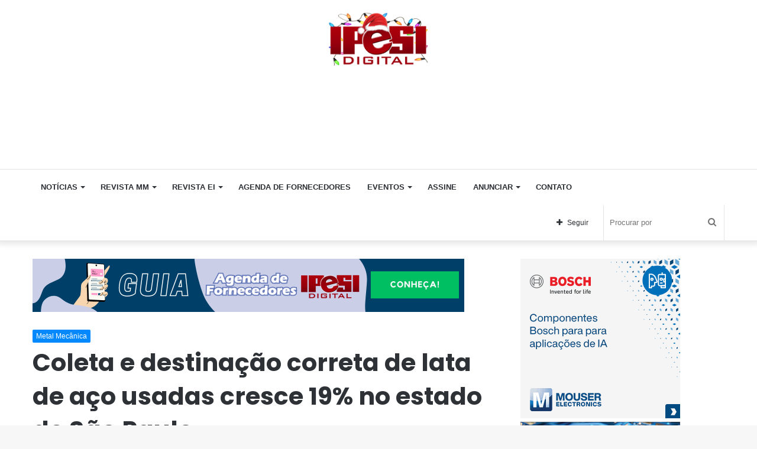

--- FILE ---
content_type: text/html; charset=UTF-8
request_url: https://ipesi.com.br/coleta-e-destinacao-correta-de-lata-de-aco-usadas-cresce-19-no-estado-de-sao-paulo/
body_size: 21290
content:
<!DOCTYPE html>
<html lang="pt-BR" class="" data-skin="light">
<head>
	<meta charset="UTF-8" />
	<link rel="profile" href="https://gmpg.org/xfn/11" />
	<title>Coleta e destinação correta de lata de aço usadas cresce 19% no estado de São Paulo &#8211; Ipesi</title>
<link rel='dns-prefetch' href='//s.w.org' />
<link rel="alternate" type="application/rss+xml" title="Feed para Ipesi &raquo;" href="https://ipesi.com.br/feed/" />
<link rel="alternate" type="application/rss+xml" title="Feed de comentários para Ipesi &raquo;" href="https://ipesi.com.br/comments/feed/" />
		<script type="text/javascript">
			window._wpemojiSettings = {"baseUrl":"https:\/\/s.w.org\/images\/core\/emoji\/13.0.0\/72x72\/","ext":".png","svgUrl":"https:\/\/s.w.org\/images\/core\/emoji\/13.0.0\/svg\/","svgExt":".svg","source":{"concatemoji":"https:\/\/ipesi.com.br\/wp-includes\/js\/wp-emoji-release.min.js?ver=5.5.1"}};
			!function(e,a,t){var r,n,o,i,p=a.createElement("canvas"),s=p.getContext&&p.getContext("2d");function c(e,t){var a=String.fromCharCode;s.clearRect(0,0,p.width,p.height),s.fillText(a.apply(this,e),0,0);var r=p.toDataURL();return s.clearRect(0,0,p.width,p.height),s.fillText(a.apply(this,t),0,0),r===p.toDataURL()}function l(e){if(!s||!s.fillText)return!1;switch(s.textBaseline="top",s.font="600 32px Arial",e){case"flag":return!c([127987,65039,8205,9895,65039],[127987,65039,8203,9895,65039])&&(!c([55356,56826,55356,56819],[55356,56826,8203,55356,56819])&&!c([55356,57332,56128,56423,56128,56418,56128,56421,56128,56430,56128,56423,56128,56447],[55356,57332,8203,56128,56423,8203,56128,56418,8203,56128,56421,8203,56128,56430,8203,56128,56423,8203,56128,56447]));case"emoji":return!c([55357,56424,8205,55356,57212],[55357,56424,8203,55356,57212])}return!1}function d(e){var t=a.createElement("script");t.src=e,t.defer=t.type="text/javascript",a.getElementsByTagName("head")[0].appendChild(t)}for(i=Array("flag","emoji"),t.supports={everything:!0,everythingExceptFlag:!0},o=0;o<i.length;o++)t.supports[i[o]]=l(i[o]),t.supports.everything=t.supports.everything&&t.supports[i[o]],"flag"!==i[o]&&(t.supports.everythingExceptFlag=t.supports.everythingExceptFlag&&t.supports[i[o]]);t.supports.everythingExceptFlag=t.supports.everythingExceptFlag&&!t.supports.flag,t.DOMReady=!1,t.readyCallback=function(){t.DOMReady=!0},t.supports.everything||(n=function(){t.readyCallback()},a.addEventListener?(a.addEventListener("DOMContentLoaded",n,!1),e.addEventListener("load",n,!1)):(e.attachEvent("onload",n),a.attachEvent("onreadystatechange",function(){"complete"===a.readyState&&t.readyCallback()})),(r=t.source||{}).concatemoji?d(r.concatemoji):r.wpemoji&&r.twemoji&&(d(r.twemoji),d(r.wpemoji)))}(window,document,window._wpemojiSettings);
		</script>
		<style type="text/css">
img.wp-smiley,
img.emoji {
	display: inline !important;
	border: none !important;
	box-shadow: none !important;
	height: 1em !important;
	width: 1em !important;
	margin: 0 .07em !important;
	vertical-align: -0.1em !important;
	background: none !important;
	padding: 0 !important;
}
</style>
	<link rel='stylesheet' id='tie-insta-style-css'  href='https://ipesi.com.br/wp-content/plugins/instanowold-old1/assets/style.css?ver=5.5.1' type='text/css' media='all' />
<link rel='stylesheet' id='tie-insta-ilightbox-skin-css'  href='https://ipesi.com.br/wp-content/plugins/instanowold-old1/assets/ilightbox/dark-skin/skin.css?ver=5.5.1' type='text/css' media='all' />
<link rel='stylesheet' id='wp-block-library-css'  href='https://ipesi.com.br/wp-includes/css/dist/block-library/style.min.css?ver=5.5.1' type='text/css' media='all' />
<link rel='stylesheet' id='wp-block-library-theme-css'  href='https://ipesi.com.br/wp-includes/css/dist/block-library/theme.min.css?ver=5.5.1' type='text/css' media='all' />
<link rel='stylesheet' id='taqyeem-buttons-style-css'  href='https://ipesi.com.br/wp-content/plugins/taqyeem-buttons-old1/assets/style.css?ver=5.5.1' type='text/css' media='all' />
<link rel='stylesheet' id='tie-css-base-css'  href='https://ipesi.com.br/wp-content/themes/jannah5new/assets/css/base.min.css?ver=5.2.0' type='text/css' media='all' />
<link rel='stylesheet' id='tie-css-styles-css'  href='https://ipesi.com.br/wp-content/themes/jannah5new/assets/css/style.min.css?ver=5.2.0' type='text/css' media='all' />
<link rel='stylesheet' id='tie-css-widgets-css'  href='https://ipesi.com.br/wp-content/themes/jannah5new/assets/css/widgets.min.css?ver=5.2.0' type='text/css' media='all' />
<link rel='stylesheet' id='tie-css-helpers-css'  href='https://ipesi.com.br/wp-content/themes/jannah5new/assets/css/helpers.min.css?ver=5.2.0' type='text/css' media='all' />
<link rel='stylesheet' id='tie-fontawesome5-css'  href='https://ipesi.com.br/wp-content/themes/jannah5new/assets/css/fontawesome.css?ver=5.2.0' type='text/css' media='all' />
<link rel='stylesheet' id='tie-css-ilightbox-css'  href='https://ipesi.com.br/wp-content/themes/jannah5new/assets/ilightbox/dark-skin/skin.css?ver=5.2.0' type='text/css' media='all' />
<link rel='stylesheet' id='tie-css-shortcodes-css'  href='https://ipesi.com.br/wp-content/themes/jannah5new/assets/css/plugins/shortcodes.min.css?ver=5.2.0' type='text/css' media='all' />
<link rel='stylesheet' id='tie-css-single-css'  href='https://ipesi.com.br/wp-content/themes/jannah5new/assets/css/single.min.css?ver=5.2.0' type='text/css' media='all' />
<link rel='stylesheet' id='tie-css-print-css'  href='https://ipesi.com.br/wp-content/themes/jannah5new/assets/css/print.css?ver=5.2.0' type='text/css' media='print' />
<link rel='stylesheet' id='taqyeem-styles-css'  href='https://ipesi.com.br/wp-content/themes/jannah5new/assets/css/plugins/taqyeem.min.css?ver=5.2.0' type='text/css' media='all' />
<style id='taqyeem-styles-inline-css' type='text/css'>
.wf-active .logo-text,.wf-active h1,.wf-active h2,.wf-active h3,.wf-active h4,.wf-active h5,.wf-active h6,.wf-active .the-subtitle{font-family: 'Poppins';}#main-nav .main-menu > ul > li > a{text-transform: uppercase;}.tie-cat-162,.tie-cat-item-162 > span{background-color:#e67e22 !important;color:#FFFFFF !important;}.tie-cat-162:after{border-top-color:#e67e22 !important;}.tie-cat-162:hover{background-color:#c86004 !important;}.tie-cat-162:hover:after{border-top-color:#c86004 !important;}.tie-cat-167,.tie-cat-item-167 > span{background-color:#2ecc71 !important;color:#FFFFFF !important;}.tie-cat-167:after{border-top-color:#2ecc71 !important;}.tie-cat-167:hover{background-color:#10ae53 !important;}.tie-cat-167:hover:after{border-top-color:#10ae53 !important;}.tie-cat-171,.tie-cat-item-171 > span{background-color:#9b59b6 !important;color:#FFFFFF !important;}.tie-cat-171:after{border-top-color:#9b59b6 !important;}.tie-cat-171:hover{background-color:#7d3b98 !important;}.tie-cat-171:hover:after{border-top-color:#7d3b98 !important;}.tie-cat-173,.tie-cat-item-173 > span{background-color:#34495e !important;color:#FFFFFF !important;}.tie-cat-173:after{border-top-color:#34495e !important;}.tie-cat-173:hover{background-color:#162b40 !important;}.tie-cat-173:hover:after{border-top-color:#162b40 !important;}.tie-cat-175,.tie-cat-item-175 > span{background-color:#795548 !important;color:#FFFFFF !important;}.tie-cat-175:after{border-top-color:#795548 !important;}.tie-cat-175:hover{background-color:#5b372a !important;}.tie-cat-175:hover:after{border-top-color:#5b372a !important;}.tie-cat-176,.tie-cat-item-176 > span{background-color:#4CAF50 !important;color:#FFFFFF !important;}.tie-cat-176:after{border-top-color:#4CAF50 !important;}.tie-cat-176:hover{background-color:#2e9132 !important;}.tie-cat-176:hover:after{border-top-color:#2e9132 !important;}.stream-item img { margin-right: 50px !important;}.stream-item-125-widget li { margin-inline: 10px !important; margin-top: -21px !important; }#stream-item-125-widget-10{ margin-top: -58px !important;}.tie-weather-widget,.widget-content-only { margin-bottom: 34px !important;}
</style>
<script type='text/javascript' id='jquery-core-js-extra'>
/* <![CDATA[ */
var tie_insta = {"ajaxurl":"https:\/\/ipesi.com.br\/wp-admin\/admin-ajax.php"};
/* ]]> */
</script>
<script type='text/javascript' src='https://ipesi.com.br/wp-includes/js/jquery/jquery.js?ver=1.12.4-wp' id='jquery-core-js'></script>
<link rel="https://api.w.org/" href="https://ipesi.com.br/wp-json/" /><link rel="alternate" type="application/json" href="https://ipesi.com.br/wp-json/wp/v2/posts/28673" /><link rel="EditURI" type="application/rsd+xml" title="RSD" href="https://ipesi.com.br/xmlrpc.php?rsd" />
<link rel="wlwmanifest" type="application/wlwmanifest+xml" href="https://ipesi.com.br/wp-includes/wlwmanifest.xml" /> 
<link rel='prev' title='Fispal Tecnologia deverá reunir 450 expositores e a receber 44 mil visitantes' href='https://ipesi.com.br/fispal-tecnologia-devera-reunir-450-expositores-e-a-receber-44-mil-visitantes/' />
<link rel='next' title='De 13 a 15 de maio, 179 municípios brasileiros vão brindar a ciência' href='https://ipesi.com.br/de-13-a-15-de-maio-179-municipios-brasileiros-vao-brindar-a-ciencia/' />
<meta name="generator" content="WordPress 5.5.1" />
<link rel="canonical" href="https://ipesi.com.br/coleta-e-destinacao-correta-de-lata-de-aco-usadas-cresce-19-no-estado-de-sao-paulo/" />
<link rel='shortlink' href='https://ipesi.com.br/?p=28673' />
<link rel="alternate" type="application/json+oembed" href="https://ipesi.com.br/wp-json/oembed/1.0/embed?url=https%3A%2F%2Fipesi.com.br%2Fcoleta-e-destinacao-correta-de-lata-de-aco-usadas-cresce-19-no-estado-de-sao-paulo%2F" />
<link rel="alternate" type="text/xml+oembed" href="https://ipesi.com.br/wp-json/oembed/1.0/embed?url=https%3A%2F%2Fipesi.com.br%2Fcoleta-e-destinacao-correta-de-lata-de-aco-usadas-cresce-19-no-estado-de-sao-paulo%2F&#038;format=xml" />
<!-- start Simple Custom CSS and JS -->
<script async src="https://pagead2.googlesyndication.com/pagead/js/adsbygoogle.js?client=ca-pub-3229998012903232"
     crossorigin="anonymous"></script>
 

<!-- end Simple Custom CSS and JS -->
<!-- start Simple Custom CSS and JS -->
<SCRIPT language='JavaScript1.1' SRC="https://ad.doubleclick.net/ddm/trackimpj/N30602.279700EDITORAIPESI/B22204344.411090631;dc_trk_aid=603373513;dc_trk_cid=228722916;ord=[timestamp];dc_lat=;dc_rdid=;tag_for_child_directed_treatment=;tfua=;gdpr=${GDPR};gdpr_consent=${GDPR_CONSENT_755};ltd=;dc_tdv=1?" attributionsrc ></SCRIPT><!-- end Simple Custom CSS and JS -->
<!-- start Simple Custom CSS and JS -->
<SCRIPT language='JavaScript1.1' SRC="https://ad.doubleclick.net/ddm/trackimpj/N30602.279700EDITORAIPESI/B22200942.411241358;dc_trk_aid=603372442;dc_trk_cid=228429059;ord=[timestamp];dc_lat=;dc_rdid=;tag_for_child_directed_treatment=;tfua=;gdpr=${GDPR};gdpr_consent=${GDPR_CONSENT_755};ltd=;dc_tdv=1?" attributionsrc ></SCRIPT>
<!-- end Simple Custom CSS and JS -->
<script type='text/javascript'>
/* <![CDATA[ */
var taqyeem = {"ajaxurl":"https://ipesi.com.br/wp-admin/admin-ajax.php" , "your_rating":"Your Rating:"};
/* ]]> */
</script>
<style type="text/css" media="screen">

</style>
<meta http-equiv="X-UA-Compatible" content="IE=edge">
<meta name="theme-color" content="#0088ff" /><meta name="viewport" content="width=device-width, initial-scale=1.0" /><link rel="icon" href="https://ipesi.com.br/wp-content/uploads/2020/10/cropped-Dar_es_Salaam_Rapid_Transit_Phase_I_icon-1-32x32.png" sizes="32x32" />
<link rel="icon" href="https://ipesi.com.br/wp-content/uploads/2020/10/cropped-Dar_es_Salaam_Rapid_Transit_Phase_I_icon-1-192x192.png" sizes="192x192" />
<link rel="apple-touch-icon" href="https://ipesi.com.br/wp-content/uploads/2020/10/cropped-Dar_es_Salaam_Rapid_Transit_Phase_I_icon-1-180x180.png" />
<meta name="msapplication-TileImage" content="https://ipesi.com.br/wp-content/uploads/2020/10/cropped-Dar_es_Salaam_Rapid_Transit_Phase_I_icon-1-270x270.png" />
		<style type="text/css" id="wp-custom-css">
			.has-full-width-logo #logo a, .has-full-width-logo #logo img {
    margin-top: 10px !important;
	  width: 170px !important;
    height: auto;
    display: inline-table !important;
}
div.stream-item.stream-item-below-header  {
      display: none!important;
    }
.widget_text .textwidget {
    overflow: hidden;
    margin-left: 37px !important;
}
.stream-item-125-widget li a {
    display: block;
    margin-top: 29px !important;
	  }
.magazine2 .mag-box, .magazine2 .sidebar .container-wrapper, .magazine2 .sidebar .tie-weather-widget, .magazine2 .widget-content-only {
    margin-bottom: 5px !important;
}
div#stream-item-125-widget-5.widget.stream-item-125-widget.widget-content-only{
    margin-left: 0px !important;
}
div#stream-item-125-widget-15.container-wrapper.widget.stream-item-125-widget{
    margin-left:-56px !important;
}
ins.dcmads {
     margin-bottom: 25px !important;
}
.widget-content-only {
    width: 370px !important;
}
.stream-item-125-widget li {
    width: 170px !important;
    height: 110px !important;
}
.stream-item-125-widget ul {
    width: 380px !important;
}
  @media only screen and (max-width: 1200px) {
    div.tie-col-md-8.stream-item.stream-item-top-wrapper {
      display: none !Important;
    }
	 div.stream-item.stream-item-below-header {
      display: inline-block !Important;
    }
}
@media screen and (max-width: 1024px){
.stream-item-top {
    margin-left: -143px !important;
}
}
@media screen and (max-width: 768px){
.stream-item-top {
        margin-left: -20px !important;

}
}		</style>
		</head>

<body data-rsssl=1 id="tie-body" class="post-template-default single single-post postid-28673 single-format-standard wrapper-has-shadow block-head-4 magazine2 is-desktop is-header-layout-3 has-header-ad has-header-below-ad sidebar-right has-sidebar post-layout-1 narrow-title-narrow-media is-standard-format has-mobile-share post-has-toggle hide_share_post_top hide_share_post_bottom">



<div class="background-overlay">

	<div id="tie-container" class="site tie-container">

		
		<div id="tie-wrapper">

			
<header id="theme-header" class="theme-header header-layout-3 main-nav-light main-nav-default-light main-nav-below has-stream-item has-shadow has-full-width-logo mobile-components-row mobile-header-default">
	
<div class="container header-container">
	<div class="tie-row logo-row">

		
		<div class="logo-wrapper">
			<div class="tie-col-md-4 logo-container clearfix">
				
		<div id="logo" class="image-logo" >

			
			<a title="Ipesi" href="https://ipesi.com.br/">
				
				<picture class="tie-logo-default tie-logo-picture">
					<source class="tie-logo-source-default tie-logo-source" srcset="https://ipesi.com.br/wp-content/uploads/2023/12/ipesi-natal.png">
					<img class="tie-logo-img-default tie-logo-img" src="https://ipesi.com.br/wp-content/uploads/2023/12/ipesi-natal.png" alt="Ipesi" width="192" height="80" />
				</picture>
						</a>

			
		</div><!-- #logo /-->

					</div><!-- .tie-col /-->
		</div><!-- .logo-wrapper /-->

		<div class="tie-col-md-8 stream-item stream-item-top-wrapper"><div class="stream-item-top"><ins class='dcmads' style='display:inline-block;width:1164px;height:110px'
    data-dcm-placement='N30602.3146737DBMBIDMANAGER0/B30463423.375053042'
    data-dcm-rendering-mode='iframe'
    data-dcm-https-only
    data-dcm-api-frameworks='[APIFRAMEWORKS]'
    data-dcm-omid-partner='[OMIDPARTNER]'
    data-dcm-gdpr-applies='gdpr=${GDPR}'
    data-dcm-gdpr-consent='gdpr_consent=${GDPR_CONSENT_755}'
    data-dcm-addtl-consent='addtl_consent=${ADDTL_CONSENT}'
    data-dcm-ltd='false'
    data-dcm-resettable-device-id=''
    data-dcm-app-id=''>
  <script src='https://www.googletagservices.com/dcm/dcmads.js'></script>
</ins></div></div><!-- .tie-col /-->
	</div><!-- .tie-row /-->
</div><!-- .container /-->

<div class="main-nav-wrapper">
	<nav id="main-nav" data-skin="search-in-main-nav" class="main-nav header-nav live-search-parent"  aria-label="Navegação Primária">
		<div class="container">

			<div class="main-menu-wrapper">

				
				<div id="menu-components-wrap">

					
		<div id="sticky-logo" class="image-logo">

			
			<a title="Ipesi" href="https://ipesi.com.br/">
				
				<picture class="tie-logo-default tie-logo-picture">
					<source class="tie-logo-source-default tie-logo-source" srcset="https://ipesi.com.br/wp-content/uploads/2023/12/ipesi-natal.png">
					<img class="tie-logo-img-default tie-logo-img" src="https://ipesi.com.br/wp-content/uploads/2023/12/ipesi-natal.png" alt="Ipesi"  />
				</picture>
						</a>

			
		</div><!-- #Sticky-logo /-->

		<div class="flex-placeholder"></div>
		
					<div class="main-menu main-menu-wrap tie-alignleft">
						<div id="main-nav-menu" class="main-menu header-menu"><ul id="menu-sample-main-menu" class="menu" role="menubar"><li id="menu-item-697" class="menu-item menu-item-type-custom menu-item-object-custom menu-item-has-children menu-item-697"><a>Notícias</a>
<ul class="sub-menu menu-sub-content">
	<li id="menu-item-1873" class="menu-item menu-item-type-taxonomy menu-item-object-category current-post-ancestor current-menu-parent current-post-parent menu-item-1873"><a href="https://ipesi.com.br/category/metal-mecanica/">Metal Mecânica</a></li>
	<li id="menu-item-1874" class="menu-item menu-item-type-taxonomy menu-item-object-category menu-item-1874"><a href="https://ipesi.com.br/category/eletronica-e-informatica/">Eletrônica e Informática</a></li>
	<li id="menu-item-1876" class="menu-item menu-item-type-taxonomy menu-item-object-category menu-item-1876"><a href="https://ipesi.com.br/category/artigos-e-cases/">Artigos e Cases</a></li>
	<li id="menu-item-1879" class="menu-item menu-item-type-taxonomy menu-item-object-category menu-item-1879"><a href="https://ipesi.com.br/category/servicos/">Serviços</a></li>
	<li id="menu-item-1880" class="menu-item menu-item-type-taxonomy menu-item-object-category menu-item-1880"><a href="https://ipesi.com.br/category/videos/">Vídeos</a></li>
</ul>
</li>
<li id="menu-item-716" class="menu-item menu-item-type-custom menu-item-object-custom menu-item-has-children menu-item-716"><a>Revista MM</a>
<ul class="sub-menu menu-sub-content">
	<li id="menu-item-4481" class="menu-item menu-item-type-custom menu-item-object-custom menu-item-4481"><a href="https://ipesi.com.br/revista-mm-371">Leia Agora</a></li>
	<li id="menu-item-4480" class="menu-item menu-item-type-taxonomy menu-item-object-category menu-item-4480"><a href="https://ipesi.com.br/category/revista-metal-mecanica/">Edições Anteriores</a></li>
	<li id="menu-item-22593" class="menu-item menu-item-type-custom menu-item-object-custom menu-item-22593"><a href="https://ipesi.com.br/wp-content/uploads/2022/11/midia-KIT-2023-MM.pdf">Anunciar MM</a></li>
	<li id="menu-item-717" class="menu-item menu-item-type-post_type menu-item-object-page menu-item-717"><a href="https://ipesi.com.br/assine/">Assine</a></li>
</ul>
</li>
<li id="menu-item-20278" class="menu-item menu-item-type-taxonomy menu-item-object-category menu-item-has-children menu-item-20278"><a href="https://ipesi.com.br/category/revista-eletronica-informatica/">Revista EI</a>
<ul class="sub-menu menu-sub-content">
	<li id="menu-item-4482" class="menu-item menu-item-type-custom menu-item-object-custom menu-item-4482"><a href="https://ipesi.com.br/revista-ei-260/">Leia Agora</a></li>
	<li id="menu-item-724" class="menu-item menu-item-type-taxonomy menu-item-object-category menu-item-724"><a href="https://ipesi.com.br/category/revista-eletronica-informatica/">Edições Anteriores</a></li>
	<li id="menu-item-721" class="menu-item menu-item-type-custom menu-item-object-custom menu-item-721"><a href="https://ipesi.com.br/wp-content/uploads/2022/11/midia-KIT-2023-EI.pdf">Anunciar EI</a></li>
	<li id="menu-item-722" class="menu-item menu-item-type-post_type menu-item-object-page menu-item-722"><a href="https://ipesi.com.br/assine/">Assine</a></li>
</ul>
</li>
<li id="menu-item-24135" class="menu-item menu-item-type-custom menu-item-object-custom menu-item-24135"><a href="https://agendadefornecedores.com.br/fornecedores-industria/">Agenda de Fornecedores</a></li>
<li id="menu-item-700" class="menu-item menu-item-type-post_type menu-item-object-page menu-item-has-children menu-item-700"><a href="https://ipesi.com.br/eventos/">Eventos</a>
<ul class="sub-menu menu-sub-content">
	<li id="menu-item-1877" class="menu-item menu-item-type-taxonomy menu-item-object-category menu-item-1877"><a href="https://ipesi.com.br/category/produtos-e-lancamentos/">Produtos e Lançamentos</a></li>
	<li id="menu-item-5995" class="menu-item menu-item-type-post_type menu-item-object-page menu-item-5995"><a href="https://ipesi.com.br/videos/">Vídeos</a></li>
</ul>
</li>
<li id="menu-item-713" class="menu-item menu-item-type-post_type menu-item-object-page menu-item-713"><a href="https://ipesi.com.br/assine/">Assine</a></li>
<li id="menu-item-1844" class="menu-item menu-item-type-custom menu-item-object-custom menu-item-has-children menu-item-1844"><a>Anunciar</a>
<ul class="sub-menu menu-sub-content">
	<li id="menu-item-6740" class="menu-item menu-item-type-custom menu-item-object-custom menu-item-6740"><a href="https://ipesi.com.br/wp-content/uploads/2025/12/midia-kit-EI-2026.pdf">Eletrônica &#038; Informática</a></li>
	<li id="menu-item-6741" class="menu-item menu-item-type-custom menu-item-object-custom menu-item-6741"><a href="https://ipesi.com.br/wp-content/uploads/2025/12/midia-KIT-MM-2026.pdf">Metal Mecânica</a></li>
</ul>
</li>
<li id="menu-item-715" class="menu-item menu-item-type-post_type menu-item-object-page menu-item-715"><a href="https://ipesi.com.br/contato/">Contato</a></li>
</ul></div>					</div><!-- .main-menu.tie-alignleft /-->

					<ul class="components">		<li class="search-bar menu-item custom-menu-link" aria-label="Busca">
			<form method="get" id="search" action="https://ipesi.com.br/">
				<input id="search-input" class="is-ajax-search"  inputmode="search" type="text" name="s" title="Procurar por" placeholder="Procurar por" />
				<button id="search-submit" type="submit">
					<span class="tie-icon-search tie-search-icon" aria-hidden="true"></span>
					<span class="screen-reader-text">Procurar por</span>
				</button>
			</form>
		</li>
				<li class="list-social-icons menu-item custom-menu-link">
			<a href="#" class="follow-btn">
				<span class="tie-icon-plus" aria-hidden="true"></span>
				<span class="follow-text">Seguir</span>
			</a>
			<ul class="dropdown-social-icons comp-sub-menu"><li class="social-icons-item"><a class="social-link facebook-social-icon" rel="external noopener nofollow" target="_blank" href="https://www.facebook.com/revistaipesi"><span class="tie-social-icon tie-icon-facebook"></span><span class="social-text">Facebook</span></a></li><li class="social-icons-item"><a class="social-link instagram-social-icon" rel="external noopener nofollow" target="_blank" href="https://www.instagram.com/ipesidigital/"><span class="tie-social-icon tie-icon-instagram"></span><span class="social-text">Instagram</span></a></li><li class="social-icons-item"><a class="social-link social-custom-link custom-link-1-social-icon" rel="external noopener nofollow" target="_blank" href="https://www.linkedin.com/showcase/eletronica-informatica"><span class="tie-social-icon fab fa-linkedin"></span><span class="social-text">LinkedIn EI</span></a></li><li class="social-icons-item"><a class="social-link social-custom-link custom-link-2-social-icon" rel="external noopener nofollow" target="_blank" href="https://www.linkedin.com/showcase/revista-metal-mecanica/"><span class="tie-social-icon fab fa-linkedin"></span><span class="social-text">LinkedIn MM</span></a></li></ul><!-- #dropdown-social-icons /-->		</li><!-- #list-social-icons /-->
		</ul><!-- Components -->
				</div><!-- #menu-components-wrap /-->
			</div><!-- .main-menu-wrapper /-->
		</div><!-- .container /-->
	</nav><!-- #main-nav /-->
</div><!-- .main-nav-wrapper /-->

</header>

<div class="stream-item stream-item-below-header"><ins class='dcmads' style='display:inline-block;width:300px;height:250px'
    data-dcm-placement='N30602.3146737DBMBIDMANAGER0/B30463423.414538562'
    data-dcm-rendering-mode='iframe'
    data-dcm-https-only
    data-dcm-api-frameworks='[APIFRAMEWORKS]'
    data-dcm-omid-partner='[OMIDPARTNER]'
    data-dcm-gdpr-applies='gdpr=${GDPR}'
    data-dcm-gdpr-consent='gdpr_consent=${GDPR_CONSENT_755}'
    data-dcm-addtl-consent='addtl_consent=${ADDTL_CONSENT}'
    data-dcm-ltd='false'
    data-dcm-resettable-device-id=''
    data-dcm-app-id=''>
  <script src='https://www.googletagservices.com/dcm/dcmads.js'></script>
</ins></div><div id="content" class="site-content container"><div id="main-content-row" class="tie-row main-content-row">

<div class="main-content tie-col-md-8 tie-col-xs-12" role="main">

	<div class="stream-item stream-item-above-post">
					<a href="https://agendadefornecedores.com.br/fornecedores-industria/" title="" target="_blank" >
						<img src="https://ipesi.com.br/wp-content/uploads/2023/07/ipesi-agenda-de-fornecedores-2.png" alt="" width="728" height="91" />
					</a>
				</div>
	<article id="the-post" class="container-wrapper post-content tie-standard">

		
<header class="entry-header-outer">

	
	<div class="entry-header">

		<span class="post-cat-wrap"><a class="post-cat tie-cat-16" href="https://ipesi.com.br/category/metal-mecanica/">Metal Mecânica</a></span>
		<h1 class="post-title entry-title">Coleta e destinação correta de lata de aço usadas cresce 19% no estado de São Paulo</h1>

		<div id="single-post-meta" class="post-meta clearfix"><span class="date meta-item tie-icon">10/04/2024</span><div class="tie-alignright"><span class="meta-views meta-item "><span class="tie-icon-fire" aria-hidden="true"></span> 259 </span><span class="meta-reading-time meta-item"><span class="tie-icon-bookmark" aria-hidden="true"></span> 1 minuto de leitura</span> </div></div><!-- .post-meta -->	</div><!-- .entry-header /-->

	
	
</header><!-- .entry-header-outer /-->


		<div id="share-buttons-top" class="share-buttons share-buttons-top">
			<div class="share-links  icons-only">
				
				<a href="https://www.facebook.com/sharer.php?u=https://ipesi.com.br/coleta-e-destinacao-correta-de-lata-de-aco-usadas-cresce-19-no-estado-de-sao-paulo/" rel="external noopener nofollow" title="Facebook" target="_blank" class="facebook-share-btn " data-raw="https://www.facebook.com/sharer.php?u={post_link}">
					<span class="share-btn-icon tie-icon-facebook"></span> <span class="screen-reader-text">Facebook</span>
				</a>
				<a href="https://twitter.com/intent/tweet?text=Coleta%20e%20destina%C3%A7%C3%A3o%20correta%20de%20lata%20de%20a%C3%A7o%20usadas%20cresce%2019%25%20no%20estado%20de%20S%C3%A3o%20Paulo&#038;url=https://ipesi.com.br/coleta-e-destinacao-correta-de-lata-de-aco-usadas-cresce-19-no-estado-de-sao-paulo/" rel="external noopener nofollow" title="Twitter" target="_blank" class="twitter-share-btn " data-raw="https://twitter.com/intent/tweet?text={post_title}&amp;url={post_link}">
					<span class="share-btn-icon tie-icon-twitter"></span> <span class="screen-reader-text">Twitter</span>
				</a>
				<a href="https://www.linkedin.com/shareArticle?mini=true&#038;url=https://ipesi.com.br/coleta-e-destinacao-correta-de-lata-de-aco-usadas-cresce-19-no-estado-de-sao-paulo/&#038;title=Coleta%20e%20destina%C3%A7%C3%A3o%20correta%20de%20lata%20de%20a%C3%A7o%20usadas%20cresce%2019%25%20no%20estado%20de%20S%C3%A3o%20Paulo" rel="external noopener nofollow" title="Linkedin" target="_blank" class="linkedin-share-btn " data-raw="https://www.linkedin.com/shareArticle?mini=true&amp;url={post_full_link}&amp;title={post_title}">
					<span class="share-btn-icon tie-icon-linkedin"></span> <span class="screen-reader-text">Linkedin</span>
				</a>
				<a href="https://www.tumblr.com/share/link?url=https://ipesi.com.br/coleta-e-destinacao-correta-de-lata-de-aco-usadas-cresce-19-no-estado-de-sao-paulo/&#038;name=Coleta%20e%20destina%C3%A7%C3%A3o%20correta%20de%20lata%20de%20a%C3%A7o%20usadas%20cresce%2019%25%20no%20estado%20de%20S%C3%A3o%20Paulo" rel="external noopener nofollow" title="Tumblr" target="_blank" class="tumblr-share-btn " data-raw="https://www.tumblr.com/share/link?url={post_link}&amp;name={post_title}">
					<span class="share-btn-icon tie-icon-tumblr"></span> <span class="screen-reader-text">Tumblr</span>
				</a>
				<a href="https://pinterest.com/pin/create/button/?url=https://ipesi.com.br/coleta-e-destinacao-correta-de-lata-de-aco-usadas-cresce-19-no-estado-de-sao-paulo/&#038;description=Coleta%20e%20destina%C3%A7%C3%A3o%20correta%20de%20lata%20de%20a%C3%A7o%20usadas%20cresce%2019%25%20no%20estado%20de%20S%C3%A3o%20Paulo&#038;media=" rel="external noopener nofollow" title="Pinterest" target="_blank" class="pinterest-share-btn " data-raw="https://pinterest.com/pin/create/button/?url={post_link}&amp;description={post_title}&amp;media={post_img}">
					<span class="share-btn-icon tie-icon-pinterest"></span> <span class="screen-reader-text">Pinterest</span>
				</a>
				<a href="https://api.whatsapp.com/send?text=Coleta%20e%20destina%C3%A7%C3%A3o%20correta%20de%20lata%20de%20a%C3%A7o%20usadas%20cresce%2019%25%20no%20estado%20de%20S%C3%A3o%20Paulo%20https://ipesi.com.br/coleta-e-destinacao-correta-de-lata-de-aco-usadas-cresce-19-no-estado-de-sao-paulo/" rel="external noopener nofollow" title="WhatsApp" target="_blank" class="whatsapp-share-btn " data-raw="https://api.whatsapp.com/send?text={post_title}%20{post_link}">
					<span class="share-btn-icon tie-icon-whatsapp"></span> <span class="screen-reader-text">WhatsApp</span>
				</a>
				<a href="mailto:?subject=Coleta%20e%20destina%C3%A7%C3%A3o%20correta%20de%20lata%20de%20a%C3%A7o%20usadas%20cresce%2019%25%20no%20estado%20de%20S%C3%A3o%20Paulo&#038;body=https://ipesi.com.br/coleta-e-destinacao-correta-de-lata-de-aco-usadas-cresce-19-no-estado-de-sao-paulo/" rel="external noopener nofollow" title="Compartilhar via e-mail" target="_blank" class="email-share-btn " data-raw="mailto:?subject={post_title}&amp;body={post_link}">
					<span class="share-btn-icon tie-icon-envelope"></span> <span class="screen-reader-text">Compartilhar via e-mail</span>
				</a>			</div><!-- .share-links /-->
		</div><!-- .share-buttons /-->

		
		<div class="entry-content entry clearfix">

			
			<p>A coleta de latas de aço no estado de São Paulo em 2023 cresceu 19% em relação ao ano anterior. As 20.170,12 toneladas recolhidas representam o volume de embalagens de aço pós-consumo destinadas corretamente, segundo a Prolata Reciclagem, associação sem fins lucrativos criada para cumprimento das políticas de resíduos sólidos.</p>
<p>&nbsp;</p>
<p>A partir do esforço para expansão de pontos de entrega e promoção de educação ambiental, a entidade inicia 2024 presente em 11 das 16 regiões administrativas do estado. O Programa Prolata fechou 2023 ativo em 76 municípios por meio da parceria com 15 cooperativas ou associações de catadores e catadoras de materiais recicláveis. Com 25 entrepostos parceiros e 290 pontos de recebimento de latas, totalizando 330 iniciativas em atividade no estado contribuindo para a destinação final ambientalmente adequada de embalagens de aço pós-consumo.</p>
<p>&nbsp;</p>
<p>Thais Fagury, presidente-executiva da Prolata Reciclagem, reconhece a importância do investimento realizado para expansão de pontos de entrega e promoção de educação ambiental, ações direcionadas ao consumidor final. “O programa deu continuidade às ações estruturantes realizadas desde 2013 junto às cooperativas parceiras, incluindo novas formas de apoio e fortalecimento dos grupos”, conta. Destaca também que, em 2023, a Prolata deu sequência à inclusão de novos entrepostos, aumentando a capilaridade e promovendo o escoamento de latas de aço com a rastreabilidade necessárias em novos municípios.</p><div class="stream-item stream-item-in-post stream-item-inline-post aligncenter"></div>
<p>&nbsp;</p>
<p>PROLATA RECICLAGEM  &#8211; Criada em 2012, a Prolata Reciclagem é uma associação sem fins lucrativos e uma iniciativa da Abeaço (Associação Brasileira de Embalagem de Aço), com coordenação e patrocínio da Abrafati (Associação Brasileira dos Fabricantes de Tintas), para o cumprimento da Política Nacional de Resíduos Sólidos (PNRS), Lei no 12.305/10, e demais políticas.</p>
<p>&nbsp;</p>
<p>O Programa encontra-se ativo nas cinco regiões do Brasil e possui o objetivo de estimular a reciclagem de latas de aço no país, gerar estatísticas confiáveis a respeito, abrir um canal direto com os consumidores, fomentar centros de reciclagem e parcerias com cooperativas de catadores, assim como valorizar o preço da sucata de aço para embalagens. Além disso, também investe em plataformas de comunicação e na educação da sociedade sobre o tema.</p>

			<div class="post-bottom-meta post-bottom-tags post-tags-modern"><div class="post-bottom-meta-title"><span class="tie-icon-tags" aria-hidden="true"></span> Etiquetas</div><span class="tagcloud"><a href="https://ipesi.com.br/tag/coleta/" rel="tag">coleta</a> <a href="https://ipesi.com.br/tag/latas-de-aco/" rel="tag">latas de aço</a> <a href="https://ipesi.com.br/tag/prolata-reciclagem/" rel="tag">Prolata Reciclagem</a> <a href="https://ipesi.com.br/tag/residuos-solidos/" rel="tag">resíduos sólidos</a></span></div>
		</div><!-- .entry-content /-->

				<div id="post-extra-info">
			<div class="theiaStickySidebar">
				<div id="single-post-meta" class="post-meta clearfix"><span class="date meta-item tie-icon">10/04/2024</span><div class="tie-alignright"><span class="meta-views meta-item "><span class="tie-icon-fire" aria-hidden="true"></span> 259 </span><span class="meta-reading-time meta-item"><span class="tie-icon-bookmark" aria-hidden="true"></span> 1 minuto de leitura</span> </div></div><!-- .post-meta -->
		<div id="share-buttons-top" class="share-buttons share-buttons-top">
			<div class="share-links  icons-only">
				
				<a href="https://www.facebook.com/sharer.php?u=https://ipesi.com.br/coleta-e-destinacao-correta-de-lata-de-aco-usadas-cresce-19-no-estado-de-sao-paulo/" rel="external noopener nofollow" title="Facebook" target="_blank" class="facebook-share-btn " data-raw="https://www.facebook.com/sharer.php?u={post_link}">
					<span class="share-btn-icon tie-icon-facebook"></span> <span class="screen-reader-text">Facebook</span>
				</a>
				<a href="https://twitter.com/intent/tweet?text=Coleta%20e%20destina%C3%A7%C3%A3o%20correta%20de%20lata%20de%20a%C3%A7o%20usadas%20cresce%2019%25%20no%20estado%20de%20S%C3%A3o%20Paulo&#038;url=https://ipesi.com.br/coleta-e-destinacao-correta-de-lata-de-aco-usadas-cresce-19-no-estado-de-sao-paulo/" rel="external noopener nofollow" title="Twitter" target="_blank" class="twitter-share-btn " data-raw="https://twitter.com/intent/tweet?text={post_title}&amp;url={post_link}">
					<span class="share-btn-icon tie-icon-twitter"></span> <span class="screen-reader-text">Twitter</span>
				</a>
				<a href="https://www.linkedin.com/shareArticle?mini=true&#038;url=https://ipesi.com.br/coleta-e-destinacao-correta-de-lata-de-aco-usadas-cresce-19-no-estado-de-sao-paulo/&#038;title=Coleta%20e%20destina%C3%A7%C3%A3o%20correta%20de%20lata%20de%20a%C3%A7o%20usadas%20cresce%2019%25%20no%20estado%20de%20S%C3%A3o%20Paulo" rel="external noopener nofollow" title="Linkedin" target="_blank" class="linkedin-share-btn " data-raw="https://www.linkedin.com/shareArticle?mini=true&amp;url={post_full_link}&amp;title={post_title}">
					<span class="share-btn-icon tie-icon-linkedin"></span> <span class="screen-reader-text">Linkedin</span>
				</a>
				<a href="https://www.tumblr.com/share/link?url=https://ipesi.com.br/coleta-e-destinacao-correta-de-lata-de-aco-usadas-cresce-19-no-estado-de-sao-paulo/&#038;name=Coleta%20e%20destina%C3%A7%C3%A3o%20correta%20de%20lata%20de%20a%C3%A7o%20usadas%20cresce%2019%25%20no%20estado%20de%20S%C3%A3o%20Paulo" rel="external noopener nofollow" title="Tumblr" target="_blank" class="tumblr-share-btn " data-raw="https://www.tumblr.com/share/link?url={post_link}&amp;name={post_title}">
					<span class="share-btn-icon tie-icon-tumblr"></span> <span class="screen-reader-text">Tumblr</span>
				</a>
				<a href="https://pinterest.com/pin/create/button/?url=https://ipesi.com.br/coleta-e-destinacao-correta-de-lata-de-aco-usadas-cresce-19-no-estado-de-sao-paulo/&#038;description=Coleta%20e%20destina%C3%A7%C3%A3o%20correta%20de%20lata%20de%20a%C3%A7o%20usadas%20cresce%2019%25%20no%20estado%20de%20S%C3%A3o%20Paulo&#038;media=" rel="external noopener nofollow" title="Pinterest" target="_blank" class="pinterest-share-btn " data-raw="https://pinterest.com/pin/create/button/?url={post_link}&amp;description={post_title}&amp;media={post_img}">
					<span class="share-btn-icon tie-icon-pinterest"></span> <span class="screen-reader-text">Pinterest</span>
				</a>
				<a href="https://api.whatsapp.com/send?text=Coleta%20e%20destina%C3%A7%C3%A3o%20correta%20de%20lata%20de%20a%C3%A7o%20usadas%20cresce%2019%25%20no%20estado%20de%20S%C3%A3o%20Paulo%20https://ipesi.com.br/coleta-e-destinacao-correta-de-lata-de-aco-usadas-cresce-19-no-estado-de-sao-paulo/" rel="external noopener nofollow" title="WhatsApp" target="_blank" class="whatsapp-share-btn " data-raw="https://api.whatsapp.com/send?text={post_title}%20{post_link}">
					<span class="share-btn-icon tie-icon-whatsapp"></span> <span class="screen-reader-text">WhatsApp</span>
				</a>
				<a href="mailto:?subject=Coleta%20e%20destina%C3%A7%C3%A3o%20correta%20de%20lata%20de%20a%C3%A7o%20usadas%20cresce%2019%25%20no%20estado%20de%20S%C3%A3o%20Paulo&#038;body=https://ipesi.com.br/coleta-e-destinacao-correta-de-lata-de-aco-usadas-cresce-19-no-estado-de-sao-paulo/" rel="external noopener nofollow" title="Compartilhar via e-mail" target="_blank" class="email-share-btn " data-raw="mailto:?subject={post_title}&amp;body={post_link}">
					<span class="share-btn-icon tie-icon-envelope"></span> <span class="screen-reader-text">Compartilhar via e-mail</span>
				</a>			</div><!-- .share-links /-->
		</div><!-- .share-buttons /-->

					</div>
		</div>

		<div class="clearfix"></div>
		<script id="tie-schema-json" type="application/ld+json">{"@context":"http:\/\/schema.org","@type":"Article","dateCreated":"2024-04-10T03:00:16-03:00","datePublished":"2024-04-10T03:00:16-03:00","dateModified":"2024-04-09T18:27:03-03:00","headline":"Coleta e destina\u00e7\u00e3o correta de lata de a\u00e7o usadas cresce 19% no estado de S\u00e3o Paulo","name":"Coleta e destina\u00e7\u00e3o correta de lata de a\u00e7o usadas cresce 19% no estado de S\u00e3o Paulo","keywords":"coleta,latas de a\u00e7o,Prolata Reciclagem,res\u00edduos s\u00f3lidos","url":"https:\/\/ipesi.com.br\/coleta-e-destinacao-correta-de-lata-de-aco-usadas-cresce-19-no-estado-de-sao-paulo\/","description":"A coleta de latas de a\u00e7o no estado de S\u00e3o Paulo em 2023 cresceu 19% em rela\u00e7\u00e3o ao ano anterior. As 20.170,12 toneladas recolhidas representam o volume de embalagens de a\u00e7o p\u00f3s-consumo destinadas corre","copyrightYear":"2024","articleSection":"Metal Mec\u00e2nica","articleBody":"A coleta de latas de a\u00e7o no estado de S\u00e3o Paulo em 2023 cresceu 19% em rela\u00e7\u00e3o ao ano anterior. As 20.170,12 toneladas recolhidas representam o volume de embalagens de a\u00e7o p\u00f3s-consumo destinadas corretamente, segundo a Prolata Reciclagem, associa\u00e7\u00e3o sem fins lucrativos criada para cumprimento das pol\u00edticas de res\u00edduos s\u00f3lidos.\r\n\r\n&nbsp;\r\n\r\nA partir do esfor\u00e7o para expans\u00e3o de pontos de entrega e promo\u00e7\u00e3o de educa\u00e7\u00e3o ambiental, a entidade inicia 2024 presente em 11 das 16 regi\u00f5es administrativas do estado. O Programa Prolata fechou 2023 ativo em 76 munic\u00edpios por meio da parceria com 15 cooperativas ou associa\u00e7\u00f5es de catadores e catadoras de materiais recicl\u00e1veis. Com 25 entrepostos parceiros e 290 pontos de recebimento de latas, totalizando 330 iniciativas em atividade no estado contribuindo para a destina\u00e7\u00e3o final ambientalmente adequada de embalagens de a\u00e7o p\u00f3s-consumo.\r\n\r\n&nbsp;\r\n\r\nThais Fagury, presidente-executiva da Prolata Reciclagem, reconhece a import\u00e2ncia do investimento realizado para expans\u00e3o de pontos de entrega e promo\u00e7\u00e3o de educa\u00e7\u00e3o ambiental, a\u00e7\u00f5es direcionadas ao consumidor final. \u201cO programa deu continuidade \u00e0s a\u00e7\u00f5es estruturantes realizadas desde 2013 junto \u00e0s cooperativas parceiras, incluindo novas formas de apoio e fortalecimento dos grupos\u201d, conta. Destaca tamb\u00e9m que, em 2023, a Prolata deu sequ\u00eancia \u00e0 inclus\u00e3o de novos entrepostos, aumentando a capilaridade e promovendo o escoamento de latas de a\u00e7o com a rastreabilidade necess\u00e1rias em novos munic\u00edpios.\r\n\r\n&nbsp;\r\n\r\nPROLATA RECICLAGEM \u00a0- Criada em 2012, a Prolata Reciclagem \u00e9 uma associa\u00e7\u00e3o sem fins lucrativos e uma iniciativa da Abea\u00e7o (Associa\u00e7\u00e3o Brasileira de Embalagem de A\u00e7o), com coordena\u00e7\u00e3o e patroc\u00ednio da Abrafati (Associa\u00e7\u00e3o Brasileira dos Fabricantes de Tintas), para o cumprimento da Pol\u00edtica Nacional de Res\u00edduos S\u00f3lidos (PNRS), Lei no 12.305\/10, e demais pol\u00edticas.\r\n\r\n&nbsp;\r\n\r\nO Programa encontra-se ativo nas cinco regi\u00f5es do Brasil e possui o objetivo de estimular a reciclagem de latas de a\u00e7o no pa\u00eds, gerar estat\u00edsticas confi\u00e1veis a respeito, abrir um canal direto com os consumidores, fomentar centros de reciclagem e parcerias com cooperativas de catadores, assim como valorizar o pre\u00e7o da sucata de a\u00e7o para embalagens. Al\u00e9m disso, tamb\u00e9m investe em plataformas de comunica\u00e7\u00e3o e na educa\u00e7\u00e3o da sociedade sobre o tema.","publisher":{"@id":"#Publisher","@type":"Organization","name":"Ipesi","logo":{"@type":"ImageObject","url":"https:\/\/ipesi.com.br\/wp-content\/uploads\/2023\/12\/ipesi-natal.png"},"sameAs":["https:\/\/www.facebook.com\/revistaipesi","https:\/\/www.instagram.com\/ipesidigital\/"]},"sourceOrganization":{"@id":"#Publisher"},"copyrightHolder":{"@id":"#Publisher"},"mainEntityOfPage":{"@type":"WebPage","@id":"https:\/\/ipesi.com.br\/coleta-e-destinacao-correta-de-lata-de-aco-usadas-cresce-19-no-estado-de-sao-paulo\/"},"author":{"@type":"Person","name":"Reda\u00e7\u00e3o Ipesi","url":"https:\/\/ipesi.com.br\/author\/redacao\/"}}</script>
		<div class="toggle-post-content clearfix">
			<a id="toggle-post-button" class="button" href="#">
				Mostrar mais <span class="tie-icon-angle-down"></span>
			</a>
		</div><!-- .toggle-post-content -->
		<script type="text/javascript">
			var $thisPost = document.getElementById('the-post');
			$thisPost = $thisPost.querySelector('.entry');

			var $thisButton = document.getElementById('toggle-post-button');
			$thisButton.addEventListener( 'click', function(e){
				$thisPost.classList.add('is-expanded');
				$thisButton.parentNode.removeChild($thisButton);
				e.preventDefault();
			});
		</script>
		
		<div id="share-buttons-bottom" class="share-buttons share-buttons-bottom">
			<div class="share-links  icons-only">
										<div class="share-title">
							<span class="tie-icon-share" aria-hidden="true"></span>
							<span> Compartilhar</span>
						</div>
						
				<a href="https://www.facebook.com/sharer.php?u=https://ipesi.com.br/coleta-e-destinacao-correta-de-lata-de-aco-usadas-cresce-19-no-estado-de-sao-paulo/" rel="external noopener nofollow" title="Facebook" target="_blank" class="facebook-share-btn " data-raw="https://www.facebook.com/sharer.php?u={post_link}">
					<span class="share-btn-icon tie-icon-facebook"></span> <span class="screen-reader-text">Facebook</span>
				</a>
				<a href="https://twitter.com/intent/tweet?text=Coleta%20e%20destina%C3%A7%C3%A3o%20correta%20de%20lata%20de%20a%C3%A7o%20usadas%20cresce%2019%25%20no%20estado%20de%20S%C3%A3o%20Paulo&#038;url=https://ipesi.com.br/coleta-e-destinacao-correta-de-lata-de-aco-usadas-cresce-19-no-estado-de-sao-paulo/" rel="external noopener nofollow" title="Twitter" target="_blank" class="twitter-share-btn " data-raw="https://twitter.com/intent/tweet?text={post_title}&amp;url={post_link}">
					<span class="share-btn-icon tie-icon-twitter"></span> <span class="screen-reader-text">Twitter</span>
				</a>
				<a href="https://www.linkedin.com/shareArticle?mini=true&#038;url=https://ipesi.com.br/coleta-e-destinacao-correta-de-lata-de-aco-usadas-cresce-19-no-estado-de-sao-paulo/&#038;title=Coleta%20e%20destina%C3%A7%C3%A3o%20correta%20de%20lata%20de%20a%C3%A7o%20usadas%20cresce%2019%25%20no%20estado%20de%20S%C3%A3o%20Paulo" rel="external noopener nofollow" title="Linkedin" target="_blank" class="linkedin-share-btn " data-raw="https://www.linkedin.com/shareArticle?mini=true&amp;url={post_full_link}&amp;title={post_title}">
					<span class="share-btn-icon tie-icon-linkedin"></span> <span class="screen-reader-text">Linkedin</span>
				</a>
				<a href="https://www.tumblr.com/share/link?url=https://ipesi.com.br/coleta-e-destinacao-correta-de-lata-de-aco-usadas-cresce-19-no-estado-de-sao-paulo/&#038;name=Coleta%20e%20destina%C3%A7%C3%A3o%20correta%20de%20lata%20de%20a%C3%A7o%20usadas%20cresce%2019%25%20no%20estado%20de%20S%C3%A3o%20Paulo" rel="external noopener nofollow" title="Tumblr" target="_blank" class="tumblr-share-btn " data-raw="https://www.tumblr.com/share/link?url={post_link}&amp;name={post_title}">
					<span class="share-btn-icon tie-icon-tumblr"></span> <span class="screen-reader-text">Tumblr</span>
				</a>
				<a href="https://pinterest.com/pin/create/button/?url=https://ipesi.com.br/coleta-e-destinacao-correta-de-lata-de-aco-usadas-cresce-19-no-estado-de-sao-paulo/&#038;description=Coleta%20e%20destina%C3%A7%C3%A3o%20correta%20de%20lata%20de%20a%C3%A7o%20usadas%20cresce%2019%25%20no%20estado%20de%20S%C3%A3o%20Paulo&#038;media=" rel="external noopener nofollow" title="Pinterest" target="_blank" class="pinterest-share-btn " data-raw="https://pinterest.com/pin/create/button/?url={post_link}&amp;description={post_title}&amp;media={post_img}">
					<span class="share-btn-icon tie-icon-pinterest"></span> <span class="screen-reader-text">Pinterest</span>
				</a>
				<a href="https://api.whatsapp.com/send?text=Coleta%20e%20destina%C3%A7%C3%A3o%20correta%20de%20lata%20de%20a%C3%A7o%20usadas%20cresce%2019%25%20no%20estado%20de%20S%C3%A3o%20Paulo%20https://ipesi.com.br/coleta-e-destinacao-correta-de-lata-de-aco-usadas-cresce-19-no-estado-de-sao-paulo/" rel="external noopener nofollow" title="WhatsApp" target="_blank" class="whatsapp-share-btn " data-raw="https://api.whatsapp.com/send?text={post_title}%20{post_link}">
					<span class="share-btn-icon tie-icon-whatsapp"></span> <span class="screen-reader-text">WhatsApp</span>
				</a>
				<a href="mailto:?subject=Coleta%20e%20destina%C3%A7%C3%A3o%20correta%20de%20lata%20de%20a%C3%A7o%20usadas%20cresce%2019%25%20no%20estado%20de%20S%C3%A3o%20Paulo&#038;body=https://ipesi.com.br/coleta-e-destinacao-correta-de-lata-de-aco-usadas-cresce-19-no-estado-de-sao-paulo/" rel="external noopener nofollow" title="Compartilhar via e-mail" target="_blank" class="email-share-btn " data-raw="mailto:?subject={post_title}&amp;body={post_link}">
					<span class="share-btn-icon tie-icon-envelope"></span> <span class="screen-reader-text">Compartilhar via e-mail</span>
				</a>
				<a href="#" rel="external noopener nofollow" title="Imprimir" target="_blank" class="print-share-btn " data-raw="#">
					<span class="share-btn-icon tie-icon-print"></span> <span class="screen-reader-text">Imprimir</span>
				</a>			</div><!-- .share-links /-->
		</div><!-- .share-buttons /-->

		
	</article><!-- #the-post /-->

	
	<div class="post-components">

		
<div class="container-wrapper" id="post-newsletter">
	<div class="subscribe-widget">
		<div class="widget-inner-wrap">

			<span class="tie-icon-envelope newsletter-icon" aria-hidden="true"></span>

			
					<div class="subscribe-widget-content">
						<h4>Receba nossas Notícias por E-mail</h4>
<h3>Assine nossa Newslletter gratuitamente</h3>
					</div>

										<div id="mc_embed_signup">
						<form action="#" method="post" id="mc-embedded-subscribe-form" name="mc-embedded-subscribe-form" class="subscribe-form validate" target="_blank" novalidate>
							<div id="mc_embed_signup_scroll">
								<div class="mc-field-group">
									<label class="screen-reader-text" for="mce-EMAIL">Insira o seu endereço de email</label>
									<input type="email" value="" id="mce-EMAIL" placeholder="Insira o seu endereço de email" name="EMAIL" class="subscribe-input required email" id="mce-EMAIL">
								</div>
								<div id="mce-responses" class="clear">
									<div class="response" id="mce-error-response" style="display:none"></div>
									<div class="response" id="mce-success-response" style="display:none"></div>
								</div>
								<input type="submit" value="Se inscrever" name="subscribe" id="mc-embedded-subscribe" class="button subscribe-submit">
							</div>
						</form>
					</div>
					
		</div><!-- .widget-inner-wrap /-->
	</div><!-- .subscribe-widget /-->
</div><!-- #post-newsletter /-->

<div class="prev-next-post-nav container-wrapper media-overlay">
			<div class="tie-col-xs-6 prev-post">
				<a href="https://ipesi.com.br/fispal-tecnologia-devera-reunir-450-expositores-e-a-receber-44-mil-visitantes/" style="background-image: url()" class="post-thumb" rel="prev">
					<div class="post-thumb-overlay-wrap">
						<div class="post-thumb-overlay">
							<span class="tie-icon tie-media-icon"></span>
						</div>
					</div>
				</a>

				<a href="https://ipesi.com.br/fispal-tecnologia-devera-reunir-450-expositores-e-a-receber-44-mil-visitantes/" rel="prev">
					<h3 class="post-title">Fispal Tecnologia deverá reunir 450 expositores e a receber 44 mil visitantes</h3>
				</a>
			</div>

			
			<div class="tie-col-xs-6 next-post">
				<a href="https://ipesi.com.br/de-13-a-15-de-maio-179-municipios-brasileiros-vao-brindar-a-ciencia/" style="background-image: url()" class="post-thumb" rel="next">
					<div class="post-thumb-overlay-wrap">
						<div class="post-thumb-overlay">
							<span class="tie-icon tie-media-icon"></span>
						</div>
					</div>
				</a>

				<a href="https://ipesi.com.br/de-13-a-15-de-maio-179-municipios-brasileiros-vao-brindar-a-ciencia/" rel="next">
					<h3 class="post-title">De 13 a 15 de maio, 179 municípios brasileiros vão brindar a ciência</h3>
				</a>
			</div>

			</div><!-- .prev-next-post-nav /-->
	

				<div id="related-posts" class="container-wrapper has-extra-post">

					<div class="mag-box-title the-global-title">
						<h3>Artigos relacionados</h3>
					</div>

					<div class="related-posts-list">

					
							<div class="related-item tie-standard">

								
			<a aria-label="Marinha do Brasil inicia a construção do 4º navio da Classe Tamandaré" href="https://ipesi.com.br/marinha-do-brasil-inicia-a-construcao-do-4o-navio-da-classe-tamandare/" class="post-thumb">
			<div class="post-thumb-overlay-wrap">
				<div class="post-thumb-overlay">
					<span class="tie-icon tie-media-icon"></span>
				</div>
			</div>
		<img width="390" height="220" src="https://ipesi.com.br/wp-content/uploads/2026/01/16janeirommfragata-390x220.jpg" class="attachment-jannah-image-large size-jannah-image-large wp-post-image" alt="" loading="lazy" /></a>
								<h3 class="post-title"><a href="https://ipesi.com.br/marinha-do-brasil-inicia-a-construcao-do-4o-navio-da-classe-tamandare/">Marinha do Brasil inicia a construção do 4º navio da Classe Tamandaré</a></h3>

								<div class="post-meta clearfix"><span class="date meta-item tie-icon">16/01/2026</span></div><!-- .post-meta -->							</div><!-- .related-item /-->

						
							<div class="related-item tie-standard">

								
								<h3 class="post-title"><a href="https://ipesi.com.br/vendas-de-veiculos-eletrificados-crescem-26-e-fecham-2025-com-224-mil-veiculos-vendidos/">Vendas de veículos eletrificados crescem 26% e fecham 2025 com 224 mil veículos vendidos</a></h3>

								<div class="post-meta clearfix"><span class="date meta-item tie-icon">16/01/2026</span></div><!-- .post-meta -->							</div><!-- .related-item /-->

						
							<div class="related-item tie-standard">

								
								<h3 class="post-title"><a href="https://ipesi.com.br/unidade-da-honda-em-manaus-adota-tecnologia-da-weg-para-aumentar-eficiencia-e-confiabilidade/">Unidade da Honda em Manaus adota tecnologia da WEG para aumentar eficiência e confiabilidade</a></h3>

								<div class="post-meta clearfix"><span class="date meta-item tie-icon">16/01/2026</span></div><!-- .post-meta -->							</div><!-- .related-item /-->

						
							<div class="related-item tie-standard">

								
			<a aria-label="Consumo de importados por brasileiros é o maior em 20 anos" href="https://ipesi.com.br/consumo-de-importados-por-brasileiros-e-o-maior-em-20-anos/" class="post-thumb">
			<div class="post-thumb-overlay-wrap">
				<div class="post-thumb-overlay">
					<span class="tie-icon tie-media-icon"></span>
				</div>
			</div>
		<img width="390" height="220" src="https://ipesi.com.br/wp-content/uploads/2025/12/destaqueMM-191225-390x220.jpg" class="attachment-jannah-image-large size-jannah-image-large wp-post-image" alt="" loading="lazy" /></a>
								<h3 class="post-title"><a href="https://ipesi.com.br/consumo-de-importados-por-brasileiros-e-o-maior-em-20-anos/">Consumo de importados por brasileiros é o maior em 20 anos</a></h3>

								<div class="post-meta clearfix"><span class="date meta-item tie-icon">19/12/2025</span></div><!-- .post-meta -->							</div><!-- .related-item /-->

						
					</div><!-- .related-posts-list /-->
				</div><!-- #related-posts /-->

			
	</div><!-- .post-components /-->

	
</div><!-- .main-content -->


	<aside class="sidebar tie-col-md-4 tie-col-xs-12 normal-side is-sticky" aria-label="Sidebar Primária">
		<div class="theiaStickySidebar">
							<div id="text-html-widget-3" class="widget text-html-box" >
					<a href="https://ad.doubleclick.net/ddm/trackclk/N30602.279700EDITORAIPESI/B22204632.434057821;dc_trk_aid=627300447;dc_trk_cid=245567788;dc_lat=;dc_rdid=;tag_for_child_directed_treatment=;tfua=;gdpr=${GDPR};gdpr_consent=${GDPR_CONSENT_755};ltd=;dc_tdv=1" target="_blank" onClick="ga( 'send', 'event', 'Banner', 'Lateral', 'Mouser' );">
<img src="https://ipesi.com.br/wp-content/uploads/2026/01/18195414980-bosch-bhi385-smart-ai-sensor-270x270-1x1-dissolve-applications-ai-pt.gif" width="270" height="270" alt="" /></a>				</div>
							<div id="text-html-widget-4" class="widget text-html-box" >
					<a href="https://www.rocelec.com.br/blog/sustentacao-de-sistemas-legados?utm_source=IPESI&utm_medium=banner&utm_campaign=Jan26_BR_IPESIbanner_ComponentPartsManagement&utm_content=Jan_2026" target="_blank" onClick="ga( 'send', 'event', 'Banner', 'Lateral', 'Rochester' );">
<img src="https://ipesi.com.br/wp-content/uploads/2026/01/EVOLVING-MARKET_270x270_IPESI_BR.jpg" width="270" height="270" alt="" /></a>				</div>
			<div id="stream-item-125-widget-5" class="widget stream-item-125-widget widget-content-only"><ul><li><a href="https://www.sigmanest.com/pt-br?utm_source=ipesi&utm_medium=paid&utm_content=banner" target="_blank" onClick="ga( 'send', 'event', 'Banner', 'Lateral', 'Simantec' );">
<img src="https://ipesi.com.br/wp-content/uploads/2024/04/Sigma-Tech.gif" width="170" height="110" alt="" /></a></li><li><a href="https://www.pcbway.com/?from=ipesi08" target="_blank" onClick="ga( 'send', 'event', 'Banner', 'Lateral', 'PCBway );">
<img src="https://ipesi.com.br/wp-content/uploads/2021/07/PCBWAY.gif" width="170" height="110" alt="" /></a></li><li><a href="https://www.griffuspcb.com.br/?utm_source=ipesi&utm_medium=paid&utm_campaign=site-ipesi" target="_blank" onClick="ga( 'send', 'event', 'Banner', 'Lateral', 'Griffus' );">
<img src="https://ipesi.com.br/wp-content/uploads/2022/01/banner-site-ipesi-2021-galo.gif" width="170" height="110" alt="" /></a></li><li><a href="https://www.raypcb.com/?utm_source=ipesi&utm_medium=paid&utm_campaign=site-ipesi" target="_blank" onClick="ga( 'send', 'event', 'Banner', 'Lateral', 'Rayming' );">
<img src="https://ipesi.com.br/wp-content/uploads/2019/11/banner-rayming-banner.gif" width="170" height="110" alt="" /></a></li><li><a href="https://www.cika.com/br/?utm_source=ipesi&utm_medium=paid&utm_campaign=site-ipesi" target="_blank" onClick="ga( 'send', 'event', 'Banner', 'Lateral', 'Cika' );">
<img src="https://ipesi.com.br/wp-content/uploads/2023/09/cika_2023.gif" width="170" height="110" alt="" /></a></li><li><a href="https://www.grobgroup.com/pt/produtos/variedade-de-produtos/maquinas-universais/centro-de-usinagem-universal-4-eixos/?utm_source=ipesi&utm_medium=paid&utm_campaign=site-ipesi" target="_blank" onClick="ga( 'send', 'event', 'Banner', 'Lateral', 'Grob' );">
<img src="https://ipesi.com.br/wp-content/uploads/2021/05/MicrosoftTeams-image.jpg" width="170" height="110" alt="" /></a></li><li><a href="https://www.newtoncbraga.com.br/?utm_source=ipesi&utm_medium=paid&utm_campaign=site-ipesi" target="_blank" onClick="ga( 'send', 'event', 'Banner', 'Lateral', 'NBC' );">
<img src="https://ipesi.com.br/wp-content/uploads/2019/05/incb_ipesi.gif" width="170" height="110" alt="" /></a></li></ul></div><div id="stream-item-125-widget-14" class="container-wrapper widget stream-item-125-widget"><ul></ul><div class="clearfix"></div></div><!-- .widget /-->		</div><!-- .theiaStickySidebar /-->
	</aside><!-- .sidebar /-->
	</div><!-- .main-content-row /--></div><!-- #content /-->
<footer id="footer" class="site-footer dark-skin dark-widgetized-area">

	
			<div id="footer-widgets-container">
				<div class="container">
					
		<div class="footer-widget-area ">
			<div class="tie-row">

									<div class="tie-col-sm-4 normal-side">
						<div id="custom_html-4" class="widget_text container-wrapper widget widget_custom_html"><div class="widget-title the-global-title has-block-head-4"><div class="the-subtitle">Facebook Ipesi<span class="widget-title-icon tie-icon"></span></div></div><div class="textwidget custom-html-widget"><a href="https://www.facebook.com/revistaipesi" target="_blank" onclick="ga( 'send', 'event', 'Banner', 'Lateral', 'Facebook Ipesi' );" rel="noopener noreferrer">
<img src="https://ipesi.com.br/wp-content/uploads/2019/09/facebook_ipesi.png" width="200" height="50" alt="" /></a></div><div class="clearfix"></div></div><!-- .widget /--><div id="custom_html-2" class="widget_text container-wrapper widget widget_custom_html"><div class="widget-title the-global-title has-block-head-4"><div class="the-subtitle">LinkedIn EI<span class="widget-title-icon tie-icon"></span></div></div><div class="textwidget custom-html-widget"><a href="https://www.linkedin.com/showcase/eletronica-informatica" target="_blank" onclick="ga( 'send', 'event', 'Banner', 'Lateral', 'LinkedIn EI' );" rel="noopener noreferrer">
<img src="https://ipesi.com.br/wp-content/uploads/2019/09/linkedin_eletronicainfo.png" width="200" height="50" alt="" /></a></div><div class="clearfix"></div></div><!-- .widget /--><div id="custom_html-3" class="widget_text container-wrapper widget widget_custom_html"><div class="widget-title the-global-title has-block-head-4"><div class="the-subtitle">LinkedIn MM<span class="widget-title-icon tie-icon"></span></div></div><div class="textwidget custom-html-widget"><a href="https://www.linkedin.com/showcase/revista-metal-mecanica/" target="_blank" onclick="ga( 'send', 'event', 'Banner', 'Lateral', 'LinkedIn MM' );" rel="noopener noreferrer">
<img src="https://ipesi.com.br/wp-content/uploads/2019/09/linkedin_metalmecanica.png" width="200" height="50" alt="" /></a></div><div class="clearfix"></div></div><!-- .widget /-->					</div><!-- .tie-col /-->
				
									<div class="tie-col-sm-4 normal-side">
						<div id="posts-list-widget-1" class="container-wrapper widget posts-list"><div class="widget-title the-global-title has-block-head-4"><div class="the-subtitle">Mais Vistos<span class="widget-title-icon tie-icon"></span></div></div><div class="widget-posts-list-container" ><ul class="posts-list-items widget-posts-wrapper">
<li class="widget-single-post-item widget-post-list">

			<div class="post-widget-thumbnail">

			
			<a aria-label="LATeRe oferece novas fontes de alimentação da XP Power" href="https://ipesi.com.br/noticias-eletronica-e-informatica-14-08-2018-ipesi-informa-latere-oferece-novas-fontes-de-alimentacao-da-xp-power/" class="post-thumb">
			<div class="post-thumb-overlay-wrap">
				<div class="post-thumb-overlay">
					<span class="tie-icon tie-media-icon"></span>
				</div>
			</div>
		<img width="158" height="105" src="https://ipesi.com.br/wp-content/uploads/2018/09/conteudo-20189613217277-84237476.png" class="attachment-jannah-image-small size-jannah-image-small tie-small-image wp-post-image" alt="" loading="lazy" /></a>		</div><!-- post-alignleft /-->
	
	<div class="post-widget-body ">
		<h3 class="post-title"><a href="https://ipesi.com.br/noticias-eletronica-e-informatica-14-08-2018-ipesi-informa-latere-oferece-novas-fontes-de-alimentacao-da-xp-power/">LATeRe oferece novas fontes de alimentação da XP Power</a></h3>

		<div class="post-meta">
			<span class="date meta-item tie-icon">14/08/2018</span>		</div>
	</div>
</li>

<li class="widget-single-post-item widget-post-list tie-standard">

			<div class="post-widget-thumbnail">

			
			<a aria-label="Revista Ipesi Eletrônica &#038; Informática – Especial FIEE Smarte Future 2019" href="https://ipesi.com.br/anuncie-na-metal-mecanica-especial-feimec-2018/" class="post-thumb">
			<div class="post-thumb-overlay-wrap">
				<div class="post-thumb-overlay">
					<span class="tie-icon tie-media-icon"></span>
				</div>
			</div>
		<img width="220" height="150" src="https://ipesi.com.br/wp-content/uploads/2018/04/fiee-1-220x150.png" class="attachment-jannah-image-small size-jannah-image-small tie-small-image wp-post-image" alt="" loading="lazy" /></a>		</div><!-- post-alignleft /-->
	
	<div class="post-widget-body ">
		<h3 class="post-title"><a href="https://ipesi.com.br/anuncie-na-metal-mecanica-especial-feimec-2018/">Revista Ipesi Eletrônica &#038; Informática – Especial FIEE Smarte Future 2019</a></h3>

		<div class="post-meta">
			<span class="date meta-item tie-icon">15/04/2018</span>		</div>
	</div>
</li>

<li class="widget-single-post-item widget-post-list tie-standard">

			<div class="post-widget-thumbnail">

			
			<a aria-label="Tecnologias criadas na Segunda Guerra são utilizadas no mundo todo" href="https://ipesi.com.br/tecnologias-criadas-na-segunda-guerra-sao-utilizadas-no-mundo-todo/" class="post-thumb">
			<div class="post-thumb-overlay-wrap">
				<div class="post-thumb-overlay">
					<span class="tie-icon tie-media-icon"></span>
				</div>
			</div>
		<img width="220" height="150" src="https://ipesi.com.br/wp-content/uploads/2020/10/destaqueMM-231-2020-220x150.jpg" class="attachment-jannah-image-small size-jannah-image-small tie-small-image wp-post-image" alt="" loading="lazy" /></a>		</div><!-- post-alignleft /-->
	
	<div class="post-widget-body ">
		<h3 class="post-title"><a href="https://ipesi.com.br/tecnologias-criadas-na-segunda-guerra-sao-utilizadas-no-mundo-todo/">Tecnologias criadas na Segunda Guerra são utilizadas no mundo todo</a></h3>

		<div class="post-meta">
			<span class="date meta-item tie-icon">23/10/2020</span>		</div>
	</div>
</li>
</ul></div><div class="clearfix"></div></div><!-- .widget /-->					</div><!-- .tie-col /-->
				
									<div class="tie-col-sm-4 normal-side">
						<div id="custom_html-5" class="widget_text container-wrapper widget widget_custom_html"><div class="textwidget custom-html-widget"><ins class='dcmads' style='display:inline-block;width:320px;height:100px'
    data-dcm-placement='N30602.279700EDITORAIPESI/B23410096.406819569'
    data-dcm-rendering-mode='iframe'
    data-dcm-https-only
    data-dcm-api-frameworks='[APIFRAMEWORKS]'
    data-dcm-omid-partner='[OMIDPARTNER]'
    data-dcm-gdpr-applies='gdpr=${GDPR}'
    data-dcm-gdpr-consent='gdpr_consent=${GDPR_CONSENT_755}'
    data-dcm-addtl-consent='addtl_consent=${ADDTL_CONSENT}'
    data-dcm-ltd='false'
    data-dcm-resettable-device-id=''
    data-dcm-app-id=''>
  <script src='https://www.googletagservices.com/dcm/dcmads.js'></script>
</ins></div><div class="clearfix"></div></div><!-- .widget /--><div id="posts-list-widget-2" class="container-wrapper widget posts-list"><div class="widget-title the-global-title has-block-head-4"><div class="the-subtitle">Últimos Posts<span class="widget-title-icon tie-icon"></span></div></div><div class="widget-posts-list-container timeline-widget" ><ul class="posts-list-items widget-posts-wrapper">					<li class="widget-single-post-item">
						<a href="https://ipesi.com.br/grupo-cesbe-e-ufpr-desenvolvem-projeto-que-usa-ia-para-manutencao-preditiva-em-transmissao-de-energia/">
							<span class="date meta-item tie-icon">16/01/2026</span>							<h3>Grupo Cesbe e UFPR desenvolvem projeto que usa IA para manutenção preditiva em transmissão de energia</h3>
						</a>
					</li>
										<li class="widget-single-post-item">
						<a href="https://ipesi.com.br/marinha-do-brasil-inicia-a-construcao-do-4o-navio-da-classe-tamandare/">
							<span class="date meta-item tie-icon">16/01/2026</span>							<h3>Marinha do Brasil inicia a construção do 4º navio da Classe Tamandaré</h3>
						</a>
					</li>
										<li class="widget-single-post-item">
						<a href="https://ipesi.com.br/vendas-de-veiculos-eletrificados-crescem-26-e-fecham-2025-com-224-mil-veiculos-vendidos/">
							<span class="date meta-item tie-icon">16/01/2026</span>							<h3>Vendas de veículos eletrificados crescem 26% e fecham 2025 com 224 mil veículos vendidos</h3>
						</a>
					</li>
										<li class="widget-single-post-item">
						<a href="https://ipesi.com.br/unidade-da-honda-em-manaus-adota-tecnologia-da-weg-para-aumentar-eficiencia-e-confiabilidade/">
							<span class="date meta-item tie-icon">16/01/2026</span>							<h3>Unidade da Honda em Manaus adota tecnologia da WEG para aumentar eficiência e confiabilidade</h3>
						</a>
					</li>
					</ul></div><div class="clearfix"></div></div><!-- .widget /-->					</div><!-- .tie-col /-->
				
				
			</div><!-- .tie-row /-->
		</div><!-- .footer-widget-area /-->

		
		<div class="footer-widget-area ">
			<div class="tie-row">

				
									<div class="tie-col-sm-4 normal-side">
						<div id="custom_html-6" class="widget_text container-wrapper widget widget_custom_html"><div class="textwidget custom-html-widget"></div><div class="clearfix"></div></div><!-- .widget /-->					</div><!-- .tie-col /-->
				
				
				
			</div><!-- .tie-row /-->
		</div><!-- .footer-widget-area /-->

						</div><!-- .container /-->
			</div><!-- #Footer-widgets-container /-->
			
			<div id="site-info" class="site-info site-info-layout-2">
				<div class="container">
					<div class="tie-row">
						<div class="tie-col-md-12">

							<div class="copyright-text copyright-text-first">&copy; Copyright 2026, Todos os direitos reservados &nbsp;|&nbsp; <span style="color:red;" class=""></span> <a href="http://whendel.com.br" target="_blank">Whendel Lima</a></div>
						</div><!-- .tie-col /-->
					</div><!-- .tie-row /-->
				</div><!-- .container /-->
			</div><!-- #site-info /-->
			
</footer><!-- #footer /-->


		<div id="share-buttons-mobile" class="share-buttons share-buttons-mobile">
			<div class="share-links  icons-only">
				
				<a href="https://www.facebook.com/sharer.php?u=https://ipesi.com.br/coleta-e-destinacao-correta-de-lata-de-aco-usadas-cresce-19-no-estado-de-sao-paulo/" rel="external noopener nofollow" title="Facebook" target="_blank" class="facebook-share-btn " data-raw="https://www.facebook.com/sharer.php?u={post_link}">
					<span class="share-btn-icon tie-icon-facebook"></span> <span class="screen-reader-text">Facebook</span>
				</a>
				<a href="https://twitter.com/intent/tweet?text=Coleta%20e%20destina%C3%A7%C3%A3o%20correta%20de%20lata%20de%20a%C3%A7o%20usadas%20cresce%2019%25%20no%20estado%20de%20S%C3%A3o%20Paulo&#038;url=https://ipesi.com.br/coleta-e-destinacao-correta-de-lata-de-aco-usadas-cresce-19-no-estado-de-sao-paulo/" rel="external noopener nofollow" title="Twitter" target="_blank" class="twitter-share-btn " data-raw="https://twitter.com/intent/tweet?text={post_title}&amp;url={post_link}">
					<span class="share-btn-icon tie-icon-twitter"></span> <span class="screen-reader-text">Twitter</span>
				</a>
				<a href="https://api.whatsapp.com/send?text=Coleta%20e%20destina%C3%A7%C3%A3o%20correta%20de%20lata%20de%20a%C3%A7o%20usadas%20cresce%2019%25%20no%20estado%20de%20S%C3%A3o%20Paulo%20https://ipesi.com.br/coleta-e-destinacao-correta-de-lata-de-aco-usadas-cresce-19-no-estado-de-sao-paulo/" rel="external noopener nofollow" title="WhatsApp" target="_blank" class="whatsapp-share-btn " data-raw="https://api.whatsapp.com/send?text={post_title}%20{post_link}">
					<span class="share-btn-icon tie-icon-whatsapp"></span> <span class="screen-reader-text">WhatsApp</span>
				</a>
				<a href="https://telegram.me/share/url?url=https://ipesi.com.br/coleta-e-destinacao-correta-de-lata-de-aco-usadas-cresce-19-no-estado-de-sao-paulo/&text=Coleta%20e%20destina%C3%A7%C3%A3o%20correta%20de%20lata%20de%20a%C3%A7o%20usadas%20cresce%2019%25%20no%20estado%20de%20S%C3%A3o%20Paulo" rel="external noopener nofollow" title="Telegram" target="_blank" class="telegram-share-btn " data-raw="https://telegram.me/share/url?url={post_link}&text={post_title}">
					<span class="share-btn-icon tie-icon-paper-plane"></span> <span class="screen-reader-text">Telegram</span>
				</a>
				<a href="viber://forward?text=Coleta%20e%20destina%C3%A7%C3%A3o%20correta%20de%20lata%20de%20a%C3%A7o%20usadas%20cresce%2019%25%20no%20estado%20de%20S%C3%A3o%20Paulo%20https://ipesi.com.br/coleta-e-destinacao-correta-de-lata-de-aco-usadas-cresce-19-no-estado-de-sao-paulo/" rel="external noopener nofollow" title="Viber" target="_blank" class="viber-share-btn " data-raw="viber://forward?text={post_title}%20{post_link}">
					<span class="share-btn-icon tie-icon-phone"></span> <span class="screen-reader-text">Viber</span>
				</a>			</div><!-- .share-links /-->
		</div><!-- .share-buttons /-->

		<div class="mobile-share-buttons-spacer"></div>
		<a id="go-to-top" class="go-to-top-button" href="#go-to-tie-body">
			<span class="tie-icon-angle-up"></span>
			<span class="screen-reader-text">Botão Voltar ao topo</span>
		</a>
	
		</div><!-- #tie-wrapper /-->

		
	</div><!-- #tie-container /-->
</div><!-- .background-overlay /-->

<div id="reading-position-indicator"></div><div id="autocomplete-suggestions" class="autocomplete-suggestions"></div><div id="is-scroller-outer"><div id="is-scroller"></div></div><div id="fb-root"></div><script type='text/javascript' id='tie-scripts-js-extra'>
/* <![CDATA[ */
var tie = {"is_rtl":"","ajaxurl":"https:\/\/ipesi.com.br\/wp-admin\/admin-ajax.php","is_taqyeem_active":"1","is_sticky_video":"1","mobile_menu_top":"","mobile_menu_active":"","mobile_menu_parent":"","lightbox_all":"true","lightbox_gallery":"true","lightbox_skin":"dark","lightbox_thumb":"horizontal","lightbox_arrows":"true","is_singular":"1","autoload_posts":"","reading_indicator":"true","lazyload":"","select_share":"true","select_share_twitter":"true","select_share_facebook":"true","select_share_linkedin":"true","select_share_email":"true","facebook_app_id":"5303202981","twitter_username":"","responsive_tables":"","ad_blocker_detector":"https:\/\/ipesi.com.br\/wp-content\/themes\/jannah5new\/assets\/js\/ads.js","sticky_behavior":"default","sticky_desktop":"true","sticky_mobile":"true","sticky_mobile_behavior":"default","ajax_loader":"<div class=\"loader-overlay\"><div class=\"spinner-circle\"><\/div><\/div>","type_to_search":"1","lang_no_results":"Nada encontrado","sticky_share_mobile":"true","sticky_share_post":""};
/* ]]> */
</script>
<script type='text/javascript' src='https://ipesi.com.br/wp-content/themes/jannah5new/assets/js/scripts.min.js?ver=5.2.0' id='tie-scripts-js'></script>
<script type='text/javascript' src='https://ipesi.com.br/wp-content/themes/jannah5new/assets/ilightbox/lightbox.js?ver=5.2.0' id='tie-js-ilightbox-js'></script>
<script type='text/javascript' src='https://ipesi.com.br/wp-content/themes/jannah5new/assets/js/sliders.min.js?ver=5.2.0' id='tie-js-sliders-js'></script>
<script type='text/javascript' src='https://ipesi.com.br/wp-content/themes/jannah5new/assets/js/shortcodes.js?ver=5.2.0' id='tie-js-shortcodes-js'></script>
<script type='text/javascript' src='https://ipesi.com.br/wp-content/themes/jannah5new/assets/js/desktop.min.js?ver=5.2.0' id='tie-js-desktop-js'></script>
<script type='text/javascript' src='https://ipesi.com.br/wp-content/themes/jannah5new/assets/js/live-search.js?ver=5.2.0' id='tie-js-livesearch-js'></script>
<script type='text/javascript' src='https://ipesi.com.br/wp-content/themes/jannah5new/assets/js/single.min.js?ver=5.2.0' id='tie-js-single-js'></script>
<script type='text/javascript' src='https://ipesi.com.br/wp-includes/js/wp-embed.min.js?ver=5.5.1' id='wp-embed-js'></script>
<script>
				WebFontConfig ={
					google:{
						families: [ 'Poppins:regular,500,600,700:latin&display=swap' ]
					}
				};

				(function(){
					var wf   = document.createElement('script');
					wf.src   = '//ajax.googleapis.com/ajax/libs/webfont/1/webfont.js';
					wf.type  = 'text/javascript';
					wf.defer = 'true';
					var s = document.getElementsByTagName('script')[0];
					s.parentNode.insertBefore(wf, s);
				})();
			</script>				<div id="tie-popup-adblock" class="tie-popup is-fixed-popup">
					<div class="tie-popup-container">
						<div class="container-wrapper">

							<span class="tie-adblock-icon tie-icon-ban" aria-hidden="true"></span>

							<h2>Adblock detectado</h2>

							<div class="adblock-message">
								Por favor, considere apoiar-nos, desativando o seu bloqueador de anúncios							</div>

						</div><!-- .container-wrapper  /-->
					</div><!-- .tie-popup-container /-->
				</div><!-- .tie-popup /-->
			
</body>
</html>


--- FILE ---
content_type: text/html; charset=utf-8
request_url: https://www.google.com/recaptcha/api2/aframe
body_size: 267
content:
<!DOCTYPE HTML><html><head><meta http-equiv="content-type" content="text/html; charset=UTF-8"></head><body><script nonce="aX3TDZZPD56idN_Oq6oaRg">/** Anti-fraud and anti-abuse applications only. See google.com/recaptcha */ try{var clients={'sodar':'https://pagead2.googlesyndication.com/pagead/sodar?'};window.addEventListener("message",function(a){try{if(a.source===window.parent){var b=JSON.parse(a.data);var c=clients[b['id']];if(c){var d=document.createElement('img');d.src=c+b['params']+'&rc='+(localStorage.getItem("rc::a")?sessionStorage.getItem("rc::b"):"");window.document.body.appendChild(d);sessionStorage.setItem("rc::e",parseInt(sessionStorage.getItem("rc::e")||0)+1);localStorage.setItem("rc::h",'1768573362977');}}}catch(b){}});window.parent.postMessage("_grecaptcha_ready", "*");}catch(b){}</script></body></html>